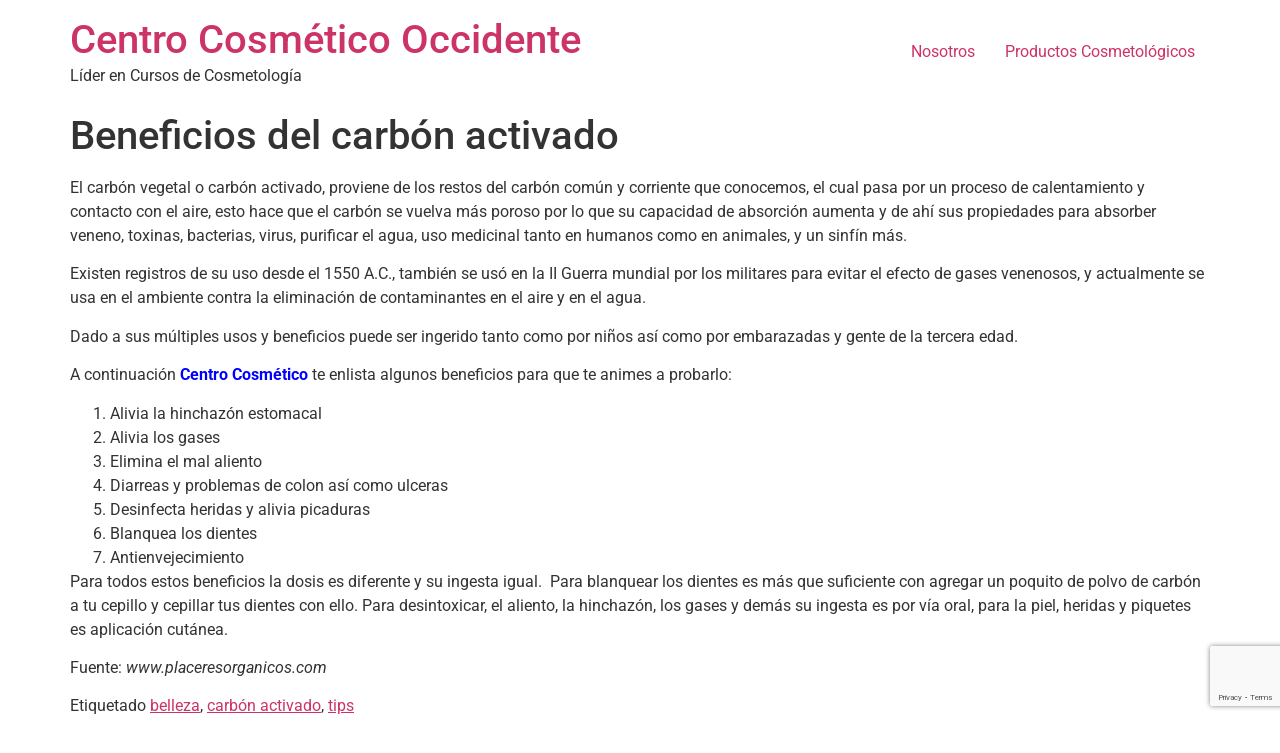

--- FILE ---
content_type: text/html; charset=utf-8
request_url: https://www.google.com/recaptcha/api2/anchor?ar=1&k=6LeswSgbAAAAAKMMOptOKOSSybkNVSqQXB-sNJ-x&co=aHR0cHM6Ly9jZW50cm9jb3NtZXRpY28uY29tOjQ0Mw..&hl=en&v=N67nZn4AqZkNcbeMu4prBgzg&size=invisible&anchor-ms=20000&execute-ms=30000&cb=ul6eai8dx4ar
body_size: 48590
content:
<!DOCTYPE HTML><html dir="ltr" lang="en"><head><meta http-equiv="Content-Type" content="text/html; charset=UTF-8">
<meta http-equiv="X-UA-Compatible" content="IE=edge">
<title>reCAPTCHA</title>
<style type="text/css">
/* cyrillic-ext */
@font-face {
  font-family: 'Roboto';
  font-style: normal;
  font-weight: 400;
  font-stretch: 100%;
  src: url(//fonts.gstatic.com/s/roboto/v48/KFO7CnqEu92Fr1ME7kSn66aGLdTylUAMa3GUBHMdazTgWw.woff2) format('woff2');
  unicode-range: U+0460-052F, U+1C80-1C8A, U+20B4, U+2DE0-2DFF, U+A640-A69F, U+FE2E-FE2F;
}
/* cyrillic */
@font-face {
  font-family: 'Roboto';
  font-style: normal;
  font-weight: 400;
  font-stretch: 100%;
  src: url(//fonts.gstatic.com/s/roboto/v48/KFO7CnqEu92Fr1ME7kSn66aGLdTylUAMa3iUBHMdazTgWw.woff2) format('woff2');
  unicode-range: U+0301, U+0400-045F, U+0490-0491, U+04B0-04B1, U+2116;
}
/* greek-ext */
@font-face {
  font-family: 'Roboto';
  font-style: normal;
  font-weight: 400;
  font-stretch: 100%;
  src: url(//fonts.gstatic.com/s/roboto/v48/KFO7CnqEu92Fr1ME7kSn66aGLdTylUAMa3CUBHMdazTgWw.woff2) format('woff2');
  unicode-range: U+1F00-1FFF;
}
/* greek */
@font-face {
  font-family: 'Roboto';
  font-style: normal;
  font-weight: 400;
  font-stretch: 100%;
  src: url(//fonts.gstatic.com/s/roboto/v48/KFO7CnqEu92Fr1ME7kSn66aGLdTylUAMa3-UBHMdazTgWw.woff2) format('woff2');
  unicode-range: U+0370-0377, U+037A-037F, U+0384-038A, U+038C, U+038E-03A1, U+03A3-03FF;
}
/* math */
@font-face {
  font-family: 'Roboto';
  font-style: normal;
  font-weight: 400;
  font-stretch: 100%;
  src: url(//fonts.gstatic.com/s/roboto/v48/KFO7CnqEu92Fr1ME7kSn66aGLdTylUAMawCUBHMdazTgWw.woff2) format('woff2');
  unicode-range: U+0302-0303, U+0305, U+0307-0308, U+0310, U+0312, U+0315, U+031A, U+0326-0327, U+032C, U+032F-0330, U+0332-0333, U+0338, U+033A, U+0346, U+034D, U+0391-03A1, U+03A3-03A9, U+03B1-03C9, U+03D1, U+03D5-03D6, U+03F0-03F1, U+03F4-03F5, U+2016-2017, U+2034-2038, U+203C, U+2040, U+2043, U+2047, U+2050, U+2057, U+205F, U+2070-2071, U+2074-208E, U+2090-209C, U+20D0-20DC, U+20E1, U+20E5-20EF, U+2100-2112, U+2114-2115, U+2117-2121, U+2123-214F, U+2190, U+2192, U+2194-21AE, U+21B0-21E5, U+21F1-21F2, U+21F4-2211, U+2213-2214, U+2216-22FF, U+2308-230B, U+2310, U+2319, U+231C-2321, U+2336-237A, U+237C, U+2395, U+239B-23B7, U+23D0, U+23DC-23E1, U+2474-2475, U+25AF, U+25B3, U+25B7, U+25BD, U+25C1, U+25CA, U+25CC, U+25FB, U+266D-266F, U+27C0-27FF, U+2900-2AFF, U+2B0E-2B11, U+2B30-2B4C, U+2BFE, U+3030, U+FF5B, U+FF5D, U+1D400-1D7FF, U+1EE00-1EEFF;
}
/* symbols */
@font-face {
  font-family: 'Roboto';
  font-style: normal;
  font-weight: 400;
  font-stretch: 100%;
  src: url(//fonts.gstatic.com/s/roboto/v48/KFO7CnqEu92Fr1ME7kSn66aGLdTylUAMaxKUBHMdazTgWw.woff2) format('woff2');
  unicode-range: U+0001-000C, U+000E-001F, U+007F-009F, U+20DD-20E0, U+20E2-20E4, U+2150-218F, U+2190, U+2192, U+2194-2199, U+21AF, U+21E6-21F0, U+21F3, U+2218-2219, U+2299, U+22C4-22C6, U+2300-243F, U+2440-244A, U+2460-24FF, U+25A0-27BF, U+2800-28FF, U+2921-2922, U+2981, U+29BF, U+29EB, U+2B00-2BFF, U+4DC0-4DFF, U+FFF9-FFFB, U+10140-1018E, U+10190-1019C, U+101A0, U+101D0-101FD, U+102E0-102FB, U+10E60-10E7E, U+1D2C0-1D2D3, U+1D2E0-1D37F, U+1F000-1F0FF, U+1F100-1F1AD, U+1F1E6-1F1FF, U+1F30D-1F30F, U+1F315, U+1F31C, U+1F31E, U+1F320-1F32C, U+1F336, U+1F378, U+1F37D, U+1F382, U+1F393-1F39F, U+1F3A7-1F3A8, U+1F3AC-1F3AF, U+1F3C2, U+1F3C4-1F3C6, U+1F3CA-1F3CE, U+1F3D4-1F3E0, U+1F3ED, U+1F3F1-1F3F3, U+1F3F5-1F3F7, U+1F408, U+1F415, U+1F41F, U+1F426, U+1F43F, U+1F441-1F442, U+1F444, U+1F446-1F449, U+1F44C-1F44E, U+1F453, U+1F46A, U+1F47D, U+1F4A3, U+1F4B0, U+1F4B3, U+1F4B9, U+1F4BB, U+1F4BF, U+1F4C8-1F4CB, U+1F4D6, U+1F4DA, U+1F4DF, U+1F4E3-1F4E6, U+1F4EA-1F4ED, U+1F4F7, U+1F4F9-1F4FB, U+1F4FD-1F4FE, U+1F503, U+1F507-1F50B, U+1F50D, U+1F512-1F513, U+1F53E-1F54A, U+1F54F-1F5FA, U+1F610, U+1F650-1F67F, U+1F687, U+1F68D, U+1F691, U+1F694, U+1F698, U+1F6AD, U+1F6B2, U+1F6B9-1F6BA, U+1F6BC, U+1F6C6-1F6CF, U+1F6D3-1F6D7, U+1F6E0-1F6EA, U+1F6F0-1F6F3, U+1F6F7-1F6FC, U+1F700-1F7FF, U+1F800-1F80B, U+1F810-1F847, U+1F850-1F859, U+1F860-1F887, U+1F890-1F8AD, U+1F8B0-1F8BB, U+1F8C0-1F8C1, U+1F900-1F90B, U+1F93B, U+1F946, U+1F984, U+1F996, U+1F9E9, U+1FA00-1FA6F, U+1FA70-1FA7C, U+1FA80-1FA89, U+1FA8F-1FAC6, U+1FACE-1FADC, U+1FADF-1FAE9, U+1FAF0-1FAF8, U+1FB00-1FBFF;
}
/* vietnamese */
@font-face {
  font-family: 'Roboto';
  font-style: normal;
  font-weight: 400;
  font-stretch: 100%;
  src: url(//fonts.gstatic.com/s/roboto/v48/KFO7CnqEu92Fr1ME7kSn66aGLdTylUAMa3OUBHMdazTgWw.woff2) format('woff2');
  unicode-range: U+0102-0103, U+0110-0111, U+0128-0129, U+0168-0169, U+01A0-01A1, U+01AF-01B0, U+0300-0301, U+0303-0304, U+0308-0309, U+0323, U+0329, U+1EA0-1EF9, U+20AB;
}
/* latin-ext */
@font-face {
  font-family: 'Roboto';
  font-style: normal;
  font-weight: 400;
  font-stretch: 100%;
  src: url(//fonts.gstatic.com/s/roboto/v48/KFO7CnqEu92Fr1ME7kSn66aGLdTylUAMa3KUBHMdazTgWw.woff2) format('woff2');
  unicode-range: U+0100-02BA, U+02BD-02C5, U+02C7-02CC, U+02CE-02D7, U+02DD-02FF, U+0304, U+0308, U+0329, U+1D00-1DBF, U+1E00-1E9F, U+1EF2-1EFF, U+2020, U+20A0-20AB, U+20AD-20C0, U+2113, U+2C60-2C7F, U+A720-A7FF;
}
/* latin */
@font-face {
  font-family: 'Roboto';
  font-style: normal;
  font-weight: 400;
  font-stretch: 100%;
  src: url(//fonts.gstatic.com/s/roboto/v48/KFO7CnqEu92Fr1ME7kSn66aGLdTylUAMa3yUBHMdazQ.woff2) format('woff2');
  unicode-range: U+0000-00FF, U+0131, U+0152-0153, U+02BB-02BC, U+02C6, U+02DA, U+02DC, U+0304, U+0308, U+0329, U+2000-206F, U+20AC, U+2122, U+2191, U+2193, U+2212, U+2215, U+FEFF, U+FFFD;
}
/* cyrillic-ext */
@font-face {
  font-family: 'Roboto';
  font-style: normal;
  font-weight: 500;
  font-stretch: 100%;
  src: url(//fonts.gstatic.com/s/roboto/v48/KFO7CnqEu92Fr1ME7kSn66aGLdTylUAMa3GUBHMdazTgWw.woff2) format('woff2');
  unicode-range: U+0460-052F, U+1C80-1C8A, U+20B4, U+2DE0-2DFF, U+A640-A69F, U+FE2E-FE2F;
}
/* cyrillic */
@font-face {
  font-family: 'Roboto';
  font-style: normal;
  font-weight: 500;
  font-stretch: 100%;
  src: url(//fonts.gstatic.com/s/roboto/v48/KFO7CnqEu92Fr1ME7kSn66aGLdTylUAMa3iUBHMdazTgWw.woff2) format('woff2');
  unicode-range: U+0301, U+0400-045F, U+0490-0491, U+04B0-04B1, U+2116;
}
/* greek-ext */
@font-face {
  font-family: 'Roboto';
  font-style: normal;
  font-weight: 500;
  font-stretch: 100%;
  src: url(//fonts.gstatic.com/s/roboto/v48/KFO7CnqEu92Fr1ME7kSn66aGLdTylUAMa3CUBHMdazTgWw.woff2) format('woff2');
  unicode-range: U+1F00-1FFF;
}
/* greek */
@font-face {
  font-family: 'Roboto';
  font-style: normal;
  font-weight: 500;
  font-stretch: 100%;
  src: url(//fonts.gstatic.com/s/roboto/v48/KFO7CnqEu92Fr1ME7kSn66aGLdTylUAMa3-UBHMdazTgWw.woff2) format('woff2');
  unicode-range: U+0370-0377, U+037A-037F, U+0384-038A, U+038C, U+038E-03A1, U+03A3-03FF;
}
/* math */
@font-face {
  font-family: 'Roboto';
  font-style: normal;
  font-weight: 500;
  font-stretch: 100%;
  src: url(//fonts.gstatic.com/s/roboto/v48/KFO7CnqEu92Fr1ME7kSn66aGLdTylUAMawCUBHMdazTgWw.woff2) format('woff2');
  unicode-range: U+0302-0303, U+0305, U+0307-0308, U+0310, U+0312, U+0315, U+031A, U+0326-0327, U+032C, U+032F-0330, U+0332-0333, U+0338, U+033A, U+0346, U+034D, U+0391-03A1, U+03A3-03A9, U+03B1-03C9, U+03D1, U+03D5-03D6, U+03F0-03F1, U+03F4-03F5, U+2016-2017, U+2034-2038, U+203C, U+2040, U+2043, U+2047, U+2050, U+2057, U+205F, U+2070-2071, U+2074-208E, U+2090-209C, U+20D0-20DC, U+20E1, U+20E5-20EF, U+2100-2112, U+2114-2115, U+2117-2121, U+2123-214F, U+2190, U+2192, U+2194-21AE, U+21B0-21E5, U+21F1-21F2, U+21F4-2211, U+2213-2214, U+2216-22FF, U+2308-230B, U+2310, U+2319, U+231C-2321, U+2336-237A, U+237C, U+2395, U+239B-23B7, U+23D0, U+23DC-23E1, U+2474-2475, U+25AF, U+25B3, U+25B7, U+25BD, U+25C1, U+25CA, U+25CC, U+25FB, U+266D-266F, U+27C0-27FF, U+2900-2AFF, U+2B0E-2B11, U+2B30-2B4C, U+2BFE, U+3030, U+FF5B, U+FF5D, U+1D400-1D7FF, U+1EE00-1EEFF;
}
/* symbols */
@font-face {
  font-family: 'Roboto';
  font-style: normal;
  font-weight: 500;
  font-stretch: 100%;
  src: url(//fonts.gstatic.com/s/roboto/v48/KFO7CnqEu92Fr1ME7kSn66aGLdTylUAMaxKUBHMdazTgWw.woff2) format('woff2');
  unicode-range: U+0001-000C, U+000E-001F, U+007F-009F, U+20DD-20E0, U+20E2-20E4, U+2150-218F, U+2190, U+2192, U+2194-2199, U+21AF, U+21E6-21F0, U+21F3, U+2218-2219, U+2299, U+22C4-22C6, U+2300-243F, U+2440-244A, U+2460-24FF, U+25A0-27BF, U+2800-28FF, U+2921-2922, U+2981, U+29BF, U+29EB, U+2B00-2BFF, U+4DC0-4DFF, U+FFF9-FFFB, U+10140-1018E, U+10190-1019C, U+101A0, U+101D0-101FD, U+102E0-102FB, U+10E60-10E7E, U+1D2C0-1D2D3, U+1D2E0-1D37F, U+1F000-1F0FF, U+1F100-1F1AD, U+1F1E6-1F1FF, U+1F30D-1F30F, U+1F315, U+1F31C, U+1F31E, U+1F320-1F32C, U+1F336, U+1F378, U+1F37D, U+1F382, U+1F393-1F39F, U+1F3A7-1F3A8, U+1F3AC-1F3AF, U+1F3C2, U+1F3C4-1F3C6, U+1F3CA-1F3CE, U+1F3D4-1F3E0, U+1F3ED, U+1F3F1-1F3F3, U+1F3F5-1F3F7, U+1F408, U+1F415, U+1F41F, U+1F426, U+1F43F, U+1F441-1F442, U+1F444, U+1F446-1F449, U+1F44C-1F44E, U+1F453, U+1F46A, U+1F47D, U+1F4A3, U+1F4B0, U+1F4B3, U+1F4B9, U+1F4BB, U+1F4BF, U+1F4C8-1F4CB, U+1F4D6, U+1F4DA, U+1F4DF, U+1F4E3-1F4E6, U+1F4EA-1F4ED, U+1F4F7, U+1F4F9-1F4FB, U+1F4FD-1F4FE, U+1F503, U+1F507-1F50B, U+1F50D, U+1F512-1F513, U+1F53E-1F54A, U+1F54F-1F5FA, U+1F610, U+1F650-1F67F, U+1F687, U+1F68D, U+1F691, U+1F694, U+1F698, U+1F6AD, U+1F6B2, U+1F6B9-1F6BA, U+1F6BC, U+1F6C6-1F6CF, U+1F6D3-1F6D7, U+1F6E0-1F6EA, U+1F6F0-1F6F3, U+1F6F7-1F6FC, U+1F700-1F7FF, U+1F800-1F80B, U+1F810-1F847, U+1F850-1F859, U+1F860-1F887, U+1F890-1F8AD, U+1F8B0-1F8BB, U+1F8C0-1F8C1, U+1F900-1F90B, U+1F93B, U+1F946, U+1F984, U+1F996, U+1F9E9, U+1FA00-1FA6F, U+1FA70-1FA7C, U+1FA80-1FA89, U+1FA8F-1FAC6, U+1FACE-1FADC, U+1FADF-1FAE9, U+1FAF0-1FAF8, U+1FB00-1FBFF;
}
/* vietnamese */
@font-face {
  font-family: 'Roboto';
  font-style: normal;
  font-weight: 500;
  font-stretch: 100%;
  src: url(//fonts.gstatic.com/s/roboto/v48/KFO7CnqEu92Fr1ME7kSn66aGLdTylUAMa3OUBHMdazTgWw.woff2) format('woff2');
  unicode-range: U+0102-0103, U+0110-0111, U+0128-0129, U+0168-0169, U+01A0-01A1, U+01AF-01B0, U+0300-0301, U+0303-0304, U+0308-0309, U+0323, U+0329, U+1EA0-1EF9, U+20AB;
}
/* latin-ext */
@font-face {
  font-family: 'Roboto';
  font-style: normal;
  font-weight: 500;
  font-stretch: 100%;
  src: url(//fonts.gstatic.com/s/roboto/v48/KFO7CnqEu92Fr1ME7kSn66aGLdTylUAMa3KUBHMdazTgWw.woff2) format('woff2');
  unicode-range: U+0100-02BA, U+02BD-02C5, U+02C7-02CC, U+02CE-02D7, U+02DD-02FF, U+0304, U+0308, U+0329, U+1D00-1DBF, U+1E00-1E9F, U+1EF2-1EFF, U+2020, U+20A0-20AB, U+20AD-20C0, U+2113, U+2C60-2C7F, U+A720-A7FF;
}
/* latin */
@font-face {
  font-family: 'Roboto';
  font-style: normal;
  font-weight: 500;
  font-stretch: 100%;
  src: url(//fonts.gstatic.com/s/roboto/v48/KFO7CnqEu92Fr1ME7kSn66aGLdTylUAMa3yUBHMdazQ.woff2) format('woff2');
  unicode-range: U+0000-00FF, U+0131, U+0152-0153, U+02BB-02BC, U+02C6, U+02DA, U+02DC, U+0304, U+0308, U+0329, U+2000-206F, U+20AC, U+2122, U+2191, U+2193, U+2212, U+2215, U+FEFF, U+FFFD;
}
/* cyrillic-ext */
@font-face {
  font-family: 'Roboto';
  font-style: normal;
  font-weight: 900;
  font-stretch: 100%;
  src: url(//fonts.gstatic.com/s/roboto/v48/KFO7CnqEu92Fr1ME7kSn66aGLdTylUAMa3GUBHMdazTgWw.woff2) format('woff2');
  unicode-range: U+0460-052F, U+1C80-1C8A, U+20B4, U+2DE0-2DFF, U+A640-A69F, U+FE2E-FE2F;
}
/* cyrillic */
@font-face {
  font-family: 'Roboto';
  font-style: normal;
  font-weight: 900;
  font-stretch: 100%;
  src: url(//fonts.gstatic.com/s/roboto/v48/KFO7CnqEu92Fr1ME7kSn66aGLdTylUAMa3iUBHMdazTgWw.woff2) format('woff2');
  unicode-range: U+0301, U+0400-045F, U+0490-0491, U+04B0-04B1, U+2116;
}
/* greek-ext */
@font-face {
  font-family: 'Roboto';
  font-style: normal;
  font-weight: 900;
  font-stretch: 100%;
  src: url(//fonts.gstatic.com/s/roboto/v48/KFO7CnqEu92Fr1ME7kSn66aGLdTylUAMa3CUBHMdazTgWw.woff2) format('woff2');
  unicode-range: U+1F00-1FFF;
}
/* greek */
@font-face {
  font-family: 'Roboto';
  font-style: normal;
  font-weight: 900;
  font-stretch: 100%;
  src: url(//fonts.gstatic.com/s/roboto/v48/KFO7CnqEu92Fr1ME7kSn66aGLdTylUAMa3-UBHMdazTgWw.woff2) format('woff2');
  unicode-range: U+0370-0377, U+037A-037F, U+0384-038A, U+038C, U+038E-03A1, U+03A3-03FF;
}
/* math */
@font-face {
  font-family: 'Roboto';
  font-style: normal;
  font-weight: 900;
  font-stretch: 100%;
  src: url(//fonts.gstatic.com/s/roboto/v48/KFO7CnqEu92Fr1ME7kSn66aGLdTylUAMawCUBHMdazTgWw.woff2) format('woff2');
  unicode-range: U+0302-0303, U+0305, U+0307-0308, U+0310, U+0312, U+0315, U+031A, U+0326-0327, U+032C, U+032F-0330, U+0332-0333, U+0338, U+033A, U+0346, U+034D, U+0391-03A1, U+03A3-03A9, U+03B1-03C9, U+03D1, U+03D5-03D6, U+03F0-03F1, U+03F4-03F5, U+2016-2017, U+2034-2038, U+203C, U+2040, U+2043, U+2047, U+2050, U+2057, U+205F, U+2070-2071, U+2074-208E, U+2090-209C, U+20D0-20DC, U+20E1, U+20E5-20EF, U+2100-2112, U+2114-2115, U+2117-2121, U+2123-214F, U+2190, U+2192, U+2194-21AE, U+21B0-21E5, U+21F1-21F2, U+21F4-2211, U+2213-2214, U+2216-22FF, U+2308-230B, U+2310, U+2319, U+231C-2321, U+2336-237A, U+237C, U+2395, U+239B-23B7, U+23D0, U+23DC-23E1, U+2474-2475, U+25AF, U+25B3, U+25B7, U+25BD, U+25C1, U+25CA, U+25CC, U+25FB, U+266D-266F, U+27C0-27FF, U+2900-2AFF, U+2B0E-2B11, U+2B30-2B4C, U+2BFE, U+3030, U+FF5B, U+FF5D, U+1D400-1D7FF, U+1EE00-1EEFF;
}
/* symbols */
@font-face {
  font-family: 'Roboto';
  font-style: normal;
  font-weight: 900;
  font-stretch: 100%;
  src: url(//fonts.gstatic.com/s/roboto/v48/KFO7CnqEu92Fr1ME7kSn66aGLdTylUAMaxKUBHMdazTgWw.woff2) format('woff2');
  unicode-range: U+0001-000C, U+000E-001F, U+007F-009F, U+20DD-20E0, U+20E2-20E4, U+2150-218F, U+2190, U+2192, U+2194-2199, U+21AF, U+21E6-21F0, U+21F3, U+2218-2219, U+2299, U+22C4-22C6, U+2300-243F, U+2440-244A, U+2460-24FF, U+25A0-27BF, U+2800-28FF, U+2921-2922, U+2981, U+29BF, U+29EB, U+2B00-2BFF, U+4DC0-4DFF, U+FFF9-FFFB, U+10140-1018E, U+10190-1019C, U+101A0, U+101D0-101FD, U+102E0-102FB, U+10E60-10E7E, U+1D2C0-1D2D3, U+1D2E0-1D37F, U+1F000-1F0FF, U+1F100-1F1AD, U+1F1E6-1F1FF, U+1F30D-1F30F, U+1F315, U+1F31C, U+1F31E, U+1F320-1F32C, U+1F336, U+1F378, U+1F37D, U+1F382, U+1F393-1F39F, U+1F3A7-1F3A8, U+1F3AC-1F3AF, U+1F3C2, U+1F3C4-1F3C6, U+1F3CA-1F3CE, U+1F3D4-1F3E0, U+1F3ED, U+1F3F1-1F3F3, U+1F3F5-1F3F7, U+1F408, U+1F415, U+1F41F, U+1F426, U+1F43F, U+1F441-1F442, U+1F444, U+1F446-1F449, U+1F44C-1F44E, U+1F453, U+1F46A, U+1F47D, U+1F4A3, U+1F4B0, U+1F4B3, U+1F4B9, U+1F4BB, U+1F4BF, U+1F4C8-1F4CB, U+1F4D6, U+1F4DA, U+1F4DF, U+1F4E3-1F4E6, U+1F4EA-1F4ED, U+1F4F7, U+1F4F9-1F4FB, U+1F4FD-1F4FE, U+1F503, U+1F507-1F50B, U+1F50D, U+1F512-1F513, U+1F53E-1F54A, U+1F54F-1F5FA, U+1F610, U+1F650-1F67F, U+1F687, U+1F68D, U+1F691, U+1F694, U+1F698, U+1F6AD, U+1F6B2, U+1F6B9-1F6BA, U+1F6BC, U+1F6C6-1F6CF, U+1F6D3-1F6D7, U+1F6E0-1F6EA, U+1F6F0-1F6F3, U+1F6F7-1F6FC, U+1F700-1F7FF, U+1F800-1F80B, U+1F810-1F847, U+1F850-1F859, U+1F860-1F887, U+1F890-1F8AD, U+1F8B0-1F8BB, U+1F8C0-1F8C1, U+1F900-1F90B, U+1F93B, U+1F946, U+1F984, U+1F996, U+1F9E9, U+1FA00-1FA6F, U+1FA70-1FA7C, U+1FA80-1FA89, U+1FA8F-1FAC6, U+1FACE-1FADC, U+1FADF-1FAE9, U+1FAF0-1FAF8, U+1FB00-1FBFF;
}
/* vietnamese */
@font-face {
  font-family: 'Roboto';
  font-style: normal;
  font-weight: 900;
  font-stretch: 100%;
  src: url(//fonts.gstatic.com/s/roboto/v48/KFO7CnqEu92Fr1ME7kSn66aGLdTylUAMa3OUBHMdazTgWw.woff2) format('woff2');
  unicode-range: U+0102-0103, U+0110-0111, U+0128-0129, U+0168-0169, U+01A0-01A1, U+01AF-01B0, U+0300-0301, U+0303-0304, U+0308-0309, U+0323, U+0329, U+1EA0-1EF9, U+20AB;
}
/* latin-ext */
@font-face {
  font-family: 'Roboto';
  font-style: normal;
  font-weight: 900;
  font-stretch: 100%;
  src: url(//fonts.gstatic.com/s/roboto/v48/KFO7CnqEu92Fr1ME7kSn66aGLdTylUAMa3KUBHMdazTgWw.woff2) format('woff2');
  unicode-range: U+0100-02BA, U+02BD-02C5, U+02C7-02CC, U+02CE-02D7, U+02DD-02FF, U+0304, U+0308, U+0329, U+1D00-1DBF, U+1E00-1E9F, U+1EF2-1EFF, U+2020, U+20A0-20AB, U+20AD-20C0, U+2113, U+2C60-2C7F, U+A720-A7FF;
}
/* latin */
@font-face {
  font-family: 'Roboto';
  font-style: normal;
  font-weight: 900;
  font-stretch: 100%;
  src: url(//fonts.gstatic.com/s/roboto/v48/KFO7CnqEu92Fr1ME7kSn66aGLdTylUAMa3yUBHMdazQ.woff2) format('woff2');
  unicode-range: U+0000-00FF, U+0131, U+0152-0153, U+02BB-02BC, U+02C6, U+02DA, U+02DC, U+0304, U+0308, U+0329, U+2000-206F, U+20AC, U+2122, U+2191, U+2193, U+2212, U+2215, U+FEFF, U+FFFD;
}

</style>
<link rel="stylesheet" type="text/css" href="https://www.gstatic.com/recaptcha/releases/N67nZn4AqZkNcbeMu4prBgzg/styles__ltr.css">
<script nonce="YPiyMIxoOFzG3vgMJ64aMA" type="text/javascript">window['__recaptcha_api'] = 'https://www.google.com/recaptcha/api2/';</script>
<script type="text/javascript" src="https://www.gstatic.com/recaptcha/releases/N67nZn4AqZkNcbeMu4prBgzg/recaptcha__en.js" nonce="YPiyMIxoOFzG3vgMJ64aMA">
      
    </script></head>
<body><div id="rc-anchor-alert" class="rc-anchor-alert"></div>
<input type="hidden" id="recaptcha-token" value="[base64]">
<script type="text/javascript" nonce="YPiyMIxoOFzG3vgMJ64aMA">
      recaptcha.anchor.Main.init("[\x22ainput\x22,[\x22bgdata\x22,\x22\x22,\[base64]/[base64]/[base64]/bmV3IHJbeF0oY1swXSk6RT09Mj9uZXcgclt4XShjWzBdLGNbMV0pOkU9PTM/bmV3IHJbeF0oY1swXSxjWzFdLGNbMl0pOkU9PTQ/[base64]/[base64]/[base64]/[base64]/[base64]/[base64]/[base64]/[base64]\x22,\[base64]\\u003d\\u003d\x22,\x22w70nCsKNwqbCjsO8CsKcw5kLEMK6wq1JTB/DvyzDp8OzRMOpZsOvwpjDihA8dsOsX8OXwol+w5Bmw5FRw5NRPsOZclHCjEFvw7owAnV3IFnChMKnwqIOZcOiw4rDu8Ocw6lhRzV8HsO8w6JJw7VFLwk+X07CkcKsBHrDksO0w4QLMybDkMK7wpHCiHPDnzfDs8KYSmPDvB0YEUjDssO1wqHCscKxa8OQK19+wp42w7/CgMOKw5fDoSMVQWFqPDlVw41qwrYvw5wBYMKUwoZWwqg2wpDClMOnAsKWJiF/[base64]/[base64]/[base64]/wpooGsO1wokaw75ww64LWWTDpsKNTcO6JxHDjMKsw5LChV87wqI/[base64]/YsKBB8Ksw4LDk8K0NsOHSkvDg3dxFhMxe15OwoPCmcOMJ8OdEMOcw6DDhQ7DkW/CmghPwrRsw7fDvEMuYFdUZsOMYi0xw7/[base64]/[base64]/CuifDq8OJwqNZwqTDl8OSB0nDh28PEArDpcODwrnDicOpwrF2fsOfT8KWwqpNBhsSccOlwo0Kw6B9KzY0PDw/[base64]/Dv0LCo8KHw4AUw7s2w41NJsKKw6TDvmDCqyjDjThLMMOgBMK6KCs5w4IfK8OOwooWw4RZXMKpwp4aw7d/B8OFw6IhXcO0M8O1w4oowp4CMMOiwqBsTQBQciJ5w5gDeCfDhgkGwq/DhmLCisKaSBLCtMKTwpHDtMOzwrw3wqJ0YBZtEQ1desOnw4cVaUtdwr9nB8Kewp7CoMOAUj/[base64]/NMKTw7XCskpNYMK/IcO1IcKnUMOPw47ChF/ClMKlUFBXwrJNFcOuFC4bGMKwcMOLw4TCucOlw5bDgcO/VMKVQQgCw5XDk8Knwqt7wqTDpTHCv8Otw5/[base64]/CsVLCsm/[base64]/wo9Vw6LCo8K8w6vDlcOfDwzDisKRFEjCoGrCtRXCjMKjw6h1b8K2fU56AwxIOm8zw7nCmQFXw7PDqE7DqsOywqc+w6nCqDQ7IR/[base64]/[base64]/w4nDssO7w6LCm8KLdkLCiWUPw7bDjl/CmVrChcKsWcOAw5hAFsKrw49sVcOBw4hTd38Aw7NLwobCp8KZw4PDg8O1QCIvc8OJwojCuHvCicO6TsKhwrzDg8Kow73CixTDhcO9wrJlM8OSIHQNPsO4BkfDkXkWA8O8E8KBw6xrI8OQw4PCjV0FcF4jw7Q7wo/Dq8O7wrrCgcKcay9mQsOTw74IwqfCqnR9OMKtwqzCr8OxPRtBCsOAwpZfwo3CvMK4A2TCv27CrsKww7V0w5jDjcKpdcKVGSPDg8ODNG/[base64]/DlsKdHcOnL8KbNGoBEnwRGsOaw68YDlDCvcKvXMKlV8K4wqfDmMOQwqRubcK3CsKADnxMcMO6R8KaA8O+w40pDMOnwoTCvsO5dC7DqALDp8KiBMOGwoRYw6/Dh8OMw7vCqMKzF0PDnMOjR17DvMK1w7jCqMKwW2DCk8KcccKHwrUCw7nChMK6ZUbCvmN/OcKBwpDCvV/CnD92NiHDvsOcGEzCumXDlsOvMCJhD2fDmUHCn8KIfEvDh1/DosKtC8ODw69Jw73DjcOow5J4w5DDjFIewobCs0/CsRbCqcKJw4kEdXfCvMKaw4fDnCXDksKXVsOVw5Muf8OdFT/DocK5wrDDsx/DlWI6w4JnDihhNWl3w58pwrDCsmELIMK3w45ySMK8w7bDlMODwrvDrzIQwqYzw50Vw7FpeQvDtik2B8KKwo7Dmi/DnwRFLFfCu8OlOsOzw57Ch1jCrWsIw6hLwqXCmB3DuB7DmcO2IcOwwrIRMELDl8OGR8KfSsKqYcOfXsOaScK/wqfCjXVrw4F9UFY5wqQBwptYGn47CMKjFsOww47DuMKCLHLCnDVVOhDDpQ7CvHrCv8KGRMKxbl7DkyxoQ8K0wr/Dj8K9w5YWUAZGw4oWJHnCm2JMwo13w6J4wqrCmGLDhcOdwqXDsl/DrV8dwpDCmMKUY8KzJW7Co8KVw4YGwrbCpk5VU8KOP8KCwpIfw4MQwrg2XsK3YREqwo7DncKQw4HClmrDksK2wr8qw40cVmIDwqsOKnFkRsK0wrfDoQfCi8OcKcOxwr1ZwqvDph1Awr3Dm8KOwpxmFcOVHsKPw6NgwpPDqsKGKcO/[base64]/w5XCmRDDuiLCrz9kw5YBw6PDocKNw6zDlMKYR8KOwqLCgMOUwrDDnAF+dDPDqMKjVsKQw5xZPnQ6w5ZrUBfDqMOkw7DChcOhO2fDgx3DkEzDg8K7woUHVQ/Dl8OFw68Ew4bDjF8+D8Kiw7A3DhzDqmdtwrHCs8OdZcK/ScKXw6wbVcKqw5nDisO7w6BKMMKRworDtV17EsOYwp/[base64]/DEbCmzTDqMKYL8Omw6/DmlPDmAjDmCdXNcORw4jCr2F1a1jDmsKBNMKlw6sQw5Qlw5rCpcKODSY0DWJHC8KjcMOnDcOlZ8O9YjNOKh1EwolVE8KkPsKsKcOuw4jDgMKxw7B3wq3CnBBhw44Mw7TDjsKMRMKDOnkQwr7CixsEI29BWQ0kw5xHasOuw6zCgzfDgHfCsUE+N8O4JsKMw7/DncK2XU3DkMKaREvDpsOfHMOsEQEuH8O2wqPDrMKVwpTCuGTDvcO1P8KKwqDDksKJfcKSIsKrw6UODG4bw4bCmV/CoMOnfknDkgjChUsbw7/DhzFlC8KDwp3CjWbDuR54w4kKwqPCkWvDpxzDk33DmsKQCcO7w7JlacOYG0jDosOAw6fDjW4UHsOIwoHDg1DCvXRmF8KEdGrDrMK8XibClRbDqMK/[base64]/CrzQ8axrCkjDCkcKLw7LCmFIUb8O9w6bDiMKJTcOpwrbCvVc9wqPDmHY9wp9UP8KBVmbCrX0VZ8OwecOKD8K8w7tswpwXY8K/[base64]/CiwJkwpVMcsKTUF59bMOcU8ORw6HCpVLCmVMidl3Cl8KLKn5ZSwdtw4/[base64]/wojCt8KJCMO4w40CeFxFAHbDk8O/EMOuwrxtw7gHw7zDk8Kew7BIwqPDh8KaZsO1w7Fyw4IRPsOScz7Cjl/Cm3FJw4nCvMKbNybDj3NMNnHCscKTMcOewotKwrDDksOjeHdJHcOiZXhWTcK/cGTDjX92w6PCnTR1wrzCk0jCkxgzw6dcwq/DosKlwpbCvjAITcOiZ8KUZQ9TfBHDoBzDl8KmwpPDq25zw5bDrsOvCMK/E8KVQsK/wrjDnHnDisOnwpxfwp5Jw4rCqz3CimBrUcOEwqTCncKiwo9IYsOFwqPCn8OSGy3DrCPDmSrDvWsvcRTDjsKawpAIO2DDoAhXa1B5woVKw7PDtA5pSsK+w4AlecOhRDgrwqA5SMKawr4zw65nY1dMTcKvwrJnJR3DrMKaNsOJw7wnXMOLwr0iSG/DpWHCmTXDsCrDpXhlw50vQMO3woI7w4EtaEXCicOdCsKsw6DClXfCigtEw53DgULDnWzCj8OVw6/CtTQccVXDnMOWwrFQwpBnKMKcEBfCtMKhwrTDsAUPDnHDvsO5w7F2MHHCrsOnwq9Ww7fDosOjdHt8Q8Kmw51swpfDoMO0OcKow4LCssKOw65nXH9Kw4bCkTDCn8K1wq/[base64]/[base64]/FcOITcKsARDDvQbDvkzDi8OaYB7DrwVvwoxyw5vCvsKfBlZAwogVw4fCuznDr3vDtB7DpsOOQSLDtmEWFFUrw7RIw7fCr8OLUjt2w4E6aXlgRgIQWx3DhcKjwpfDkXjDrkdsEBdhwoHDr3HDvSjChMKlC3fDo8KqaSHDvMKyDh89Fg4vDFtyGnfCohFPwokcwp8xFMK/[base64]/TsKvDjlHPF7DrcKtw7jDkcKMwqMNwpfChcOUVhsLwqPCs2/DmMK8wrA6P8KewpbDrMKrDQTDj8Kme3PCnw0mwrrCu30Ew4duwrUiw4gkwpTDvMOPXcKRw6NPdDZlA8O4w6gdw5IgdxMeBSbDtA/Co2tKwp7CnDwxBHYCw69cw4rDmcK4NMOAw4/CpMOoNsOjKMK5wooow43Dn0VwwpkCwrJxMMKWw4jChsOkPkPCjcO2w5pHeMOTw6XCuMOANsONwrM/ayjDlB0Yw5TDixDDiMO5fMOqax1fw4/CnzobwoNmRsKiHmbDp8K7w5c9wozCscKwYsOiw70wNMKeO8OXw4MXw4x+w7/CtsOHwol/w6jDuMKPw7PCnsKZB8Oywrc9EEkRQMKNSyTCk2bChm/DucKAQQ0NwotxwqgFw43Cm3dyw7PDoMO7wqI/QsK+wrfDiB12wr9CWx7CqyIRwoEVGkwJam/[base64]/wp5swoPChcKKFhPDk8OWwpliNnbCtDBOwqbDs3jDvMOfBMOWWcOAXsODKXvDvU4gU8KLTcOZwrjDrVlydsOtwr5pFCjDpMOfwrDDscObOmpRwq/ChF/[base64]/CnXBhVUZ4w6QNKSrCjsKMwqNmwosZwpPDn8KKw7wswrJIw4fDjcOEwq/DqVDDg8KNKxx7JQAywqZgwpJQccO1w7vDkncKFRLDuMKvw6VhwqJ0McKQw6VLIHbChQ8KwotpwrrCtBfDtB0pw6vDo3/CsxXCh8OgwrcoKy9fw6hJD8O9T8KDw4LDl1vDpi3DiCnDrcOPw5LDucK2e8OsF8Ofw491wrs0PFRtQcOvP8OYwq0TVUxMYVhlRsKSKXtUbQrDhcKrwqk8wpwmGhHCpsOqacOFBMKLw4/Dh8K1EAFGw6TDrAl8w5dvVcKFdsKAwp3CvDnCn8OHbsKuwq9cZTnDkcO+w7Z/[base64]/UTpEwotYcGXDqgpXRnHChB/Dm8KEwrXDq8O1w5twNmLDkcKUw6PDg2AWwoEWH8Kcw6PDihnDlTloF8KBw75+DAczG8ONcsKQPhTChS/CojBnw5rDmXgjw67Dn1ktw4DDliV5TgRsJETCoMKiVB9beMKlVCo6w5ZPazx6G3UhTCYWw7TChcK8w5vDqC/[base64]/DhlZoYsKxQMO+cn9VU8O3wogxwp9RbmTDoMOcYjhQNsKSw6HCmCBNw5xHLSIWaE7Dr2LCq8KDw6bDs8OuWivDtcKkwojDpsKNNjVqFFjCk8Old1/CiiswwqN7w45gD2vDksKew4BdNzA6NcO8w64aF8Ksw4RkA1F7B3PDmFcye8K2wrc8worCiyDCjsOlwrNfFsK4TXBbF3Abw7jDpMO/aMOtw63DjgoIUkTChDQbwrNSwqzCkH0beC5BwrnDtysgfVMRL8OHQMOcwow0wpPDvQ7DjTtNw5PCmBsPw6XCiB49I8O/w6Jvw6zDjsOmw7rCgMK0acOcw6XDmV0Rw79HwoppA8KPKMK+woE5U8OLwrk4wogXScO/[base64]/CksKYwrzDgicww6AGw7DDqsK4C8Kow77Cg8O+QMOCLRNxw75iwpVZwrvDtBbChMOUEh5Hw4XDvMKicQAbw53CisOjwoIZwpzDnMO9w7vDnXc5VFbCkFYAwpzDrMOHMmDCmMOrUsKTPMO6wr/DvgtlwpTCrFNsOXPDnMOmUUxXdz93wot5w7NVDcOMWsK3aSkkHRXCssKmXAshwq02w7dmPMODVRkcwrbDtWZsw5jCpjh4wrzCsMKqSC0BdGk5eCY9wp3Ct8Oowp5hw6/DsgzDkcO/IsKZIw7DicK6YMONw4XCgjPDssOPCcKoEVLCnTvDgsOKBhXCrCvDgcKfe8KJCWRyPHpsN3/[base64]/DsjPCkMKGU3zDt8Oaw6YHQ8O6CcOaOzLCiBYmwr/DrjfCiMK+w7XDsMKGO3phwoJjw402K8OBIMOywpLCulhNw6fCtgdKw57DqXXCgUIvwr4NYcOpZ8Kbwo4eHjXDuDFELsK6JUDDmsKKw5BtwqlBw5QOwpnDlMKxw6fDhUbDgX1qE8OFQ3hJR3HDvXxTw7rChBfCjsOdHxt5w5kUDXp0w7/CpMOpJkHCs0ooWcOwM8KSAsKxS8OBwp9rwpvClwMXGEvDnmHCpkfCkThAT8K7woJZUMObY2MKwrTDj8KDFWNLScO5LsKtwqbCiB/DlxovJSYgw4fCoE3Dt0LDg35RKxFKw6fClRfDtMOGw74lw5Q5eVJxw74QOE9SMsOhw705w68fw41XwqrDiMKVw7DDiBnDvAXDnsKnaV1XaH/DnMO8woXCswrDnyxQXALDlsOyW8OUw5VnTMKqwqXDqcKeKsKkXsKdwp4ew4dqw5VpwoHCn1XConoVF8KPw7M8w5AyNkldwp9/wqPCucKqwrDDm2NhP8KKw4PCpjJLwpDCoMKuXsKLTHXCvDTDkj3CrsK6WE/DksOeXcOzw6IUeSIzVg/[base64]/LcO5wqHDm03DtTVxwprCijDCk8Kdw5vDvRE2A11VF8OTwoAYEcOOwobDtMK7wr/Dsjw6w4pdeEdWMcOVw5DCuV9if8KywpTDkV9APz/Clzw6RcO7A8KISAPDosOCT8K5wo46wonDjC/DqT9aIit+MT3DgcKqDlPDi8KCGcKNATVcccKzw4NtXMK+w59fw6HCtBvCm8KTR0PChBDDk3jDosKkw7d0eMONwo/DvsODccO0w5LDjsOCwoVUwo/CvcOIOTYow6jDiX4+RCfCn8KBFcO4MyM0fcOXNcK8VQM4w4lcQg/Ci0/[base64]/DhcOpwpMiwp86w7kVZMKAKTvDosKiw73CicOewqwdw7A/Lh3CsiIqRcOVw4/CgGzDm8OfUsOyb8KJw5x5w6TDvyTDkk96XcKoRMO1NEl/BMKDccOiwr48OsOPQCLDjcKFw5XDvcKQd2zDnU4LfMK3K1nDicOgw4gGwqt4EywhbcKqJcK5w43CtsOUw4/CucKmw47DiVDDpcK5w7RcBmHCoUfDu8OkQcOYw5/CkCNJw6vDsGgmwrrDuE/DqQguV8OGwoIGwrd6w53CvMOuw4vCunMhSS7Dt8OFQUlWYcK0w6ciInTCmsOewpzClRtQw5sXYERAwp8Aw7/[base64]/NcOoLH3DjmTChk1OMcOGAhfCvjFRwpPCgxcfwoLCuC3DhAhfwqh6LQEnwqFHwr9QQ3PDqCR2JsO4w5EuwpnDncKCOsO7W8Kvw4zDrsOGf041w7/CicOzwpAww6zCtSDCisOIw5JpwrRow57Dq8Ozw5E4TxPChA0mw7M9wqvCqsORwqEEZXxawrEyw5DDoyLDqcOpw4YEw798w4MANsObwpPDrQlnwrsMZ3gpw5rCumXCo0wqwr4Rw5TDm3/CoivCh8O3wrRLdcOHwrPCtkx0GMKCwqE/w6hxDMKhQcO1wqR2Vjwqwp4awqQEDHd0w78fw6x2w6siw7wpVTwWeXJ3w7UMLilIAMO7VlvDj3BXJ2Eew5ZHaMOgd03DrizDsVFdXFLDqsKcwoRhaHbCt1LDuG/DiMK4Y8OjU8OFwq92G8KCO8KNw7wnwqHDghBNwpI9HsKewrDDocOYWcOeasOzIDrCpcKQY8OKw4RvwpF8AWABW8KfwqHChlrDnkzDkRnDksOdwqVcwpJzwpzCh3h1KHxYw7YLVA/CqAk4YBjCizXCqnZXITwJGHvCp8O/KsOvdMOkw4/ClBDDmMKVMMKdw78PWcOjQV3CksK9JHlPKcOFEGPDvMOiUxDCosKXw5PDhcOXL8KgY8KFW1NEODTCk8KFYhnCnMK9w4/[base64]/F8OhZsKHOsOqf8Kaw4Eaw44Zw5fDhsKWwrx9MsKAw4bCoyNiacKjw4FIwrEzw5NFw7pDdMKtLcKoWsONDwJ6URt/JDvDsR/DhsKjI8OrwpZ4fgA6J8OowpTDvwXDmF0QJcKnw6nCm8O4w5vDs8K1IcOjw4vCsyDCusOjwpjDr2sOesOXwoliwoMVwohnwoA5w61fwoJ0W39gHcKNR8KFw4pCecKhw73DtsKFwrfDocK4GsOuFRvDusKsTilfDcOFfT/Dj8KKY8OJGD1/EMKVKnUWwpjDvzR7T8Krw7Yyw7rCrcKMwqjDr8Kvw4XCuUHCtlvCksKxJiYEGDUjwpXCj13DlUbCixzCr8Kow4FLwq8Nw7V6BkZRdDjCllQ4wq0Ww6Vrw5jDgzDDvC/Dt8OsGVVUw7XCq8Otw4/Cuy/[base64]/CvGDCksKow73Ck37Dim86R1M8VsKOwpdtwp/Dh8K5wrfDs3XCrhEswrs9ZcKwwpXDi8Kuw5zCjB8yw5h3MMKPwo/Cs8Opa1YTwrUADsOEVsKVw7MeZRLDhGpDw6zCscKkf3sTXjPCncKcKcOXwozDs8KXMcKewoMEHsOxUhrDnnbDlsK1ZMOGw5PCmMKGwrhkaDwLwqJ+WTHCiMOXw4NgLQXDiTvClsKHwq9LWD8Fw6vCty8vwpg0L3/Cn8OQwp7CujBUw6dcw4LChyfDj15Tw57DoS/Dn8Klw78UQMOqwqLDgn/Co2HDksKFwo8rUF48w5MbwowIe8O6JMOvwpHCgj/[base64]/CrCfDkSVCOsKVwqTDvV3ChsK0I8KFIcOkw4IRwo1nGE9xH1LDrMO+MjHDosOzworCocOIOUUaf8K+w7kcwq3CuEJCfwZMw6Y/[base64]/CqQRlwrgtw5Ulw74fR8KVT8KBdMKUw5QnFcKIw7t4a8OMw7oTwq1WwqEcw7bCvsOcNsOrw7DCrkkJwoYowoIAflBmw7/[base64]/DvgbDn8KOwrXDqlN6N8K9B8Kiw5/[base64]/DlQPDjl3DhsKKw4rCiQR5BVFawoR/N2vDmx1kw5o7GcKxwrTDg0LCtcKgw6lNwqTCqcKvS8KsY3vCvcO7w4zCm8OPXMOMw7XDgcKtw4Uswr04wq9NworCl8OQwoo4wojDt8K1w6HCrztIPsOQfsOyY1LDg08uw7HConYFw5vDsg9AwpEFwqLCkyHDp0B4DMKIwq5YMsKrJcOgBcKawr0Uw7HCmC/CjMO9Oks6NwvDgVbCpTtywpN+S8ONEWJ9dcOEwrnCglBYwotAwoLCszxkw7vDtWg1fDDCnMOMwqILXcOYw6PCnsOBwqtIKFTDs2pNLnAPKcOXNEt6XlvCsMOjZDsyQg5Jwp/CgcO9wpjCusOLYnMuDMKlwr4DwqA9w6nDm8OzOTvDtz17XcKTeDXDkMKkJDLCucKNK8Kzw7hJw4XDszvDp3zCpzTCjXnCnGfDvcKEMR1Qw6x/[base64]/[base64]/[base64]/JQbClEptc0x9wrkoQH1ycHZSWwdwNDkaw58/G0XDsMO/VcOzwr/[base64]/CssKpSgZye8OQw53CrCTDo8OnwonDiDxVfjzCnsO/[base64]/[base64]/CjsK5H2HDqwkXw7YTf8KbTsO9FsKQwo0ow7zCuSJZw6sTw54cw7oWwppcdMOlJFN4woN7woB2EzHCkMOHw7nCmEkhw4ZNYsOYwovDpsKLchRywrLCgBvCi3LDsMKyODs+w6/[base64]/CisOYZXVqADjDlBXCvzMNC8KBGwPDt8Oyw6ofLCIEwqTCusKgVx/[base64]/[base64]/Ds8Okw5ovwrtSw5s+My7Ct8KPI8KcM8O2XXLDrX3DpcKfw6PDmnAxwp1yw7vDpsOYwqhUwrPCmMOeRsKMccK5YsKNFXPCgm51wqLDj2ltdzHCt8OKAXpTEsOqAsKMwrJCbXTDv8KsCMKdUCTDiUfCq8Kuw5rCtkhZwqVmwr1Dw4LDug/DrsKbAzwPwoA6w7PDuMK2wqjDksOmwpVWwoDDhsKaw5HDo8KDwq7DgDXCiH5SCzknw6/Ds8Oew6wAYGAJQQjDhX5HO8KhwoQMwp7DpcObw5nDo8OTwr0bw4EfH8Klwr8EwpRgI8Oww4/[base64]/XBfDonRKOi7DmMONMcO2AkEObcKhIXzCiMKDGcKTw6XCicOkbMObw4nDt0DCkTHCkBjCg8OJw6/Cj8KWBUUqBl1GETjCisOgw5jDs8KMwr7DucKIZcKNP2pqC1scwqoLQcOBBDnDpcKwwocLw73Dh1UHwpLDtMK6wqnCu3jDisOfw6jCssOrwqRQwplSLcKAwo3Dj8OhM8O5LsOYwp7ClMOBEF3CjiPDsH/[base64]/w7TCqsOuwr3Cumsuw6xxw7R9bMOwNsOoe2kvH8KGwrjCmyZHXkTDi8OSaDhZLsKFSzM3wqpwdlvDmsK6EsK6Rj/Dk3fCq0keM8OKwq0JWQ0RAlLDp8K6GnLCksOPwplRPcO/w5bDscOOVsONb8KKwrnCn8KbwovDgTNtw6LCksKuRMKhBsKZfsKrEWbCl3LDj8O9GcOTLCMNwoZnwqnCoU/Dm2YSBcKVFVjCnF4rw7o3EWjDoyPCjXvCtGfDksO4w6rCmMOLwpLCp3/DoDfDisKQw7QBDMOrw7gnw5/[base64]/CnMK0w5XDlwjDqkvCnsO5wrV6JsKvQcO/w5fCmXbDrxU4wrzDmsKTRMOgw5rDvsO8w6F5AcO4wonDlcOkEsKCwoF6e8KIdCHDjcKZw67Cnn0+w6XDrMKrRGXDqnfDk8Knw4suw659McKpw74meMKiWw7Dm8KpFkTCoXPCnwJMMMOLaU3Dll3CqDbCrlDCmH/[base64]/DvwNHw7g5b1bCgsK/[base64]/Dhy8UwpfCuEhRwo4Lw5lEw5bDsMO2wpYDWMK+IFoPCxLCkXo2w69aKQJawobCtsKcw4nCjX0jw5nDhsOLNgXCrcOXw6bDgsOFw7LCsWnDpMKsCcOPH8Omw4nCm8Ohw4TDjcKrwo3CgMKIw4JeYQ8FwpTDlkbCqydKacKEe8K/woHDicOnw4cqwqzDh8KDw51aFipKUCtTwqRtw4vDmcOZe8KNFAPCj8KpworDncOZAMOeXMOmOMKkZ8K+SCDDsBrChz3Dl0/CusO5MB/Cl0DCiMK6w6l2w4/DnBEtw7LDi8OVRcOYUAAUD2Mpw784VcKHwqHCkSYZBcOUwocxw61/CGLCqgAcUzxmQzHCoSYUbA3ChnPCmQNqw7nDv1Flw4jCu8KccmtrwrDDv8Kww6ETwrRGwr5mDcOywpzCtj/DnwfCo3tbw7HDkGfDkMK8wp8Xw7lrR8K/w67Cr8OFwoZ1w6IJw57Duy3CtzN3bG7CucOaw4TCmMKzDcOjw6TDlHTDpcO+aMKeMm08w5fChcO2JVsPZcOHbxYZwrYTwpUHwoA3acO7CGDCnsKtw6ESdcKhZGlTw68jwpHClx1PZMKgDE/Cp8KMNEPCvcOdEgVVwpppw6ZaU8Kqw67CgsO1IsKEVjUPwq/[base64]/[base64]/CusKGwoY2NwPCsMOmZAXCrDnDncKwJ8KWC8KRLMKfw4RbwqPDvkbCjDPDuAd/wq7CqMK7DAVsw4EtUsODUcOVwqZxGsO0Ik9XYHJCwpAlGgXCgzLCucOpbkvDgMO8wpDCm8KbJyYtwobCucO8w6jCnQXCjhQIahBsO8KqAsOJEsOkYcKpwrsfwr/[base64]/CjsOGbEEnw7l4WMKbcx7Dl2bCu8KXwpgBOHYgwpVBw5xPO8OfIsO9w5ItVEhFZmjCksOIUsKTXcKoD8KnwqB6wolWwrXChMKSwqshH2fCu8Kpw70vM1TDgcOIw4jCh8OVwrA9wpl7W1bCu1HCqCPCrsOWw5HCnVMMd8Kmwq/Dmnc7K2zDjnsjwqtMUcKmYV5VTSjDpG9fw69EwonDjirDt0QUwqhBNU/CkDjCicOewp5XanPDrsKDwqrCucOfw5VmfMOgcWzDj8O2Jl1/w58/eyFAfcOTJMKAE03DvhQXBWXCuH4Xw6peF0zDoMOREsKhwonDmWDCpsOuw77ChMOsGRcNw6PCr8KqwqU8wqVqDsOQJsOhQsOkw5ZJwpHDuiXCmcOHMzPCj1LCisKobBvDs8OhZ8OJw4/Cq8OEw6Eywq14S2jDtcOPayEcwrDCrhPClnzDp0p1OXRSwo3DlHwQClLDrWbDj8OKcBxgw4p1FRYUIsKFe8OMZVrCn1nDqcOpw4oHwq1cbXh4wr0Zw7HCtgXCllk3NcOxCk8Xwo5WWsKvCsOFw5DCnjluwqtBw6HCp2fCiWDDhsOCKH/DtHnCtntvw5ItQTPCiMOJw4wRFsOTw5/DrXfCskvCjRFrVsOmccOtVsOaBCcNGntMwp8bwpHDpBcqGMOSw6zDg8KuwoYWccOFOcKVw4QIw4sgLMKZwrvDnyrDoSbCt8O0VBbCqsK9Q8OgwpzCsDxHKSTDjHPCj8Ovw6QhIMOZDMOpwrdFw5gMYw/ChsKkN8KSLQJrwqTDoUsZw4d7VzrCrjxhw6hSw611w5UtbjjCmHPDr8Kow4vCtsOpwr3CtU7CjcKywollwpU6w5A3fcOhQsKRbMOJRi/[base64]/DlxJxbXICw6lNwqtWTMOSBlHCpXTDnsK9wrXDthlXw5TCnsKNw5jCkMOyXMOYAk3Cu8KRw4fCncO3w75owo/ChjkgdVB/w7bDosK8Pi08EsK9w5hHK2XDscORTXDDrnsUwrQTw5A7w751B1Qpw6HDicOjERPDoUhsw7vCjxZvcsKjw7jCmsKNw6h4w4laWMOFJF/[base64]/DhiPDln9Iw6TCmlLCgsKOOA04NxxkVxvDryByw63Dq03Dn8K9w4TDokbCgcOIXcKGwprCjMOmAcOJJxPDly4xP8OhanrDhcOQEMKqNcK+w6DCksK3wp9Tw4fCvkTCiyt8emhyYEXDlxvDuMOpRMOSw4fCq8K/wqfCqMO8woJ4eW9IYTQ1WCQcbcOcwpTDliTDq24TwrhIw5nDn8KKw54Ww4vCscKMbC8aw50XYMKMXjrDicOrGcOrPTBMw67ChifDmcKbYGEYDsOOwqjDqRsjwrDDu8Ozw6V+w6XDviRCCsKVZsOqGCjDoMKtW1Z9wqsDOsOVBFjDpll/wr8xwogUwpR+ZlzCthDCry3DtgzDtkDDs8OrMR5bdx88wonDvEgWw7rCg8O/w7VOwqbDrMO+I1wfw7Qzwp5rbcOSeVjClGvDjMKTXA1SFUTDl8KnUiLCq108w4Elw5RFKAkTNWrCocK+Q0LCs8KdZ8K/[base64]/Cn8K9w43DlMOccsKlT3nDjzLDnSTDtcKuw4LCpsOVw4gVwrw0w47CqFfCssOaw7XCnFTDlMO/LVggw4Qmw7prCsK/wqg/[base64]/w7DCghjDsxxicw/ChxHDgcK4w41awrzDizbChBgQwrvCvcK6w4DCuV0TwqHDqFrDjcK/XsKCwqzDgsK9wo/Drk05wqQGw4jDt8KjMMKuwovCgiUYGghVaMK5wrB8X3gmwrkGccKzw4HCkMOROw3DjcOZVsK/dcKhNFEGwp/CsMKNVHLCqsKMLlvCocK/YcOKwrMifyPCvcKkwojDoMOdW8Kxw6oDw7Z+JisPJENPw6HDuMKTGEceAsOWw5vDhcO0woI8w5rDj3xRYsKGw6JPcirCkMOpwqbCmCrDg1rDpsKow4JPAAZ3w4s7w57Ci8OlwopHw5bCkgU/[base64]/Dq8OdTsODworDgivCosKKTVjCl3hYw7pbwo5GwoVefMOMGVc0USJBw4MCMhTDiMKeWcO/[base64]/Dk13DicOHDRBKw5jCn1d6wp47DMKSBsO0WDhCwoASeMK8UXI7wpV5wrPDh8KER8O/IirDohHDkxXCsFnDg8KXwrHDp8OYwr95EcOSLjJbYV8SLAzCkUDCtArCllnCimEoHMK1RcKVw7fCpyfCuCHDgcOGAEPDgMKzCMKYwo/[base64]/DqsKlKwohN8OhLFQIwqtWw4h8HcKQwoXCvDAdw5YmI1zCsjvDicOlwokTIcODFMOzwqMBOxfDpsK/wpDDjsOLw67Cp8K6STzCrsKcFMKrw4oqe1lCBAXCj8KUw7LDh8KLwoHDlAhwDnVERgbClsK4SsOyX8K5w7/DiMOrwqROacO8RsKZw4vDncOEwo/[base64]/DtGjDkMKjwovDgMOJwq94a3DCq0dqwrEbPMOCwo3Cs0xzGUzChsK7ecOAdghrw6rColfCuVVdw7xxw5jClMKEUAlvekhtN8KAVsKHdsKRw6bCuMOCwpErwogBS0HCk8OIOXQlwrPDr8KEYnM3YcK+Fi/ChngkwpVVFMOgwqs9wp1yZmIrEUUkw4QpcMKbw7bDg3whcjfDg8KvdFvDpcOaw59/[base64]/WDvDicKRUirCjMObQRPCsTQzFMKdWMOBw4/Dk8KDw4fDqUfDu8OawpsOQcKmwoEwwrjDiWDDqgTCnsKaGzLCrSfChcOyKX/DrcOww6rChlpIIMOQUBLDkMKqbcOOZsKUw7MlwoBswoXCl8K/[base64]\x22],null,[\x22conf\x22,null,\x226LeswSgbAAAAAKMMOptOKOSSybkNVSqQXB-sNJ-x\x22,0,null,null,null,1,[21,125,63,73,95,87,41,43,42,83,102,105,109,121],[7059694,742],0,null,null,null,null,0,null,0,null,700,1,null,0,\[base64]/76lBhnEnQkZnOKMAhmv8xEZ\x22,0,0,null,null,1,null,0,0,null,null,null,0],\x22https://centrocosmetico.com:443\x22,null,[3,1,1],null,null,null,1,3600,[\x22https://www.google.com/intl/en/policies/privacy/\x22,\x22https://www.google.com/intl/en/policies/terms/\x22],\x22KFie/bCLF/hQwD3RWXxdhbiTMP0C0QOcRUWIpHr81nk\\u003d\x22,1,0,null,1,1769615395691,0,0,[22,188,211,135],null,[203,206,176,65],\x22RC-La4qlZIj2WY-JQ\x22,null,null,null,null,null,\x220dAFcWeA53zMjo6wabXJIMaDnfSJuiVk4LiQjyIv4RhSPe5dQMENlsH2zJ1U_a4lYG4rwkDLdJH4QlbWmPhfDZ1rMygXMH0ZlowA\x22,1769698195871]");
    </script></body></html>